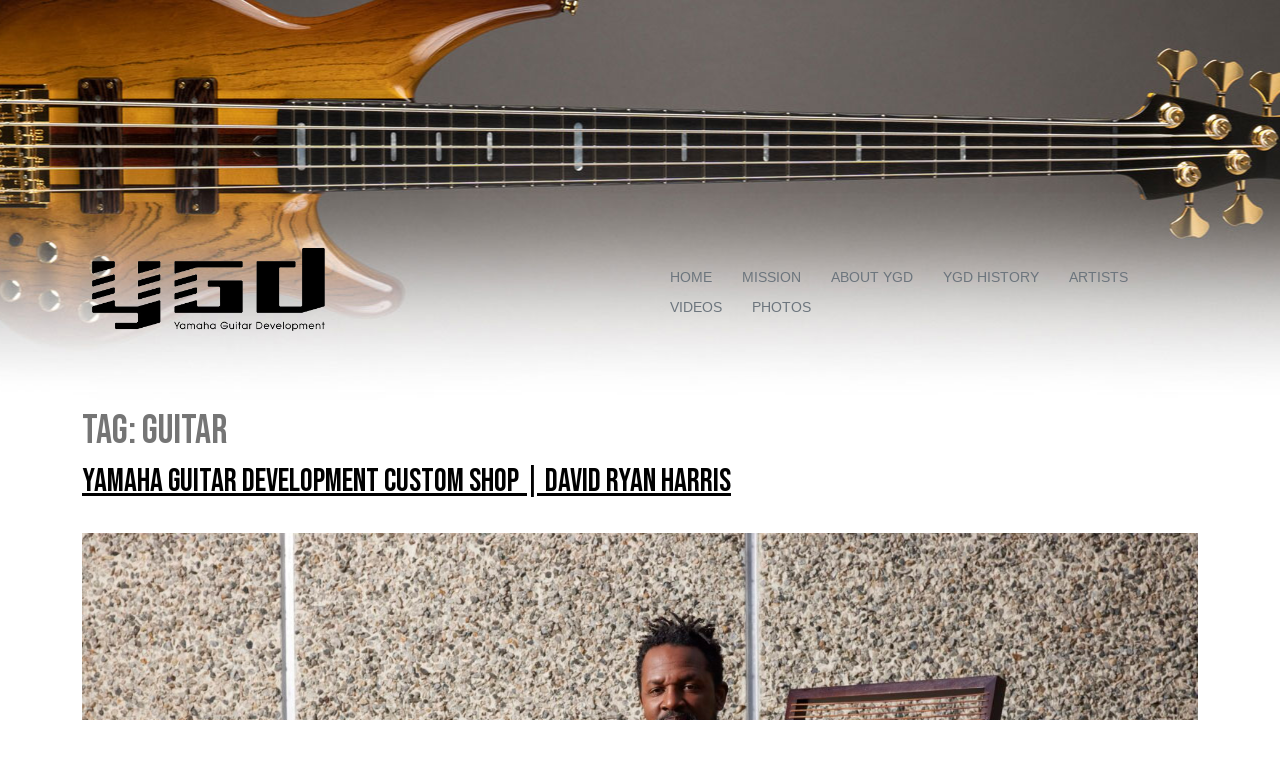

--- FILE ---
content_type: text/html; charset=UTF-8
request_url: https://yamahaguitardevelopment.com/tag/guitar/
body_size: 12542
content:
<!doctype html>
<html dir="ltr" lang="en-US" prefix="og: https://ogp.me/ns#" >
  <head>
    <meta charset="utf-8">
    <meta name="viewport" content="width=device-width, initial-scale=1">
    <meta name="description" content="">
    <title>Yamaha Guitar Development | Yamaha Guitar Development Custom Shop | David Ryan Harris</title>

    <title>guitar - Yamaha Guitar Development</title>

		<!-- All in One SEO 4.5.2.1 - aioseo.com -->
		<meta name="robots" content="max-image-preview:large" />
		<link rel="canonical" href="https://yamahaguitardevelopment.com/tag/guitar/" />
		<meta name="generator" content="All in One SEO (AIOSEO) 4.5.2.1" />
		<script type="application/ld+json" class="aioseo-schema">
			{"@context":"https:\/\/schema.org","@graph":[{"@type":"BreadcrumbList","@id":"https:\/\/yamahaguitardevelopment.com\/tag\/guitar\/#breadcrumblist","itemListElement":[{"@type":"ListItem","@id":"https:\/\/yamahaguitardevelopment.com\/#listItem","position":1,"name":"Home","item":"https:\/\/yamahaguitardevelopment.com\/","nextItem":"https:\/\/yamahaguitardevelopment.com\/tag\/guitar\/#listItem"},{"@type":"ListItem","@id":"https:\/\/yamahaguitardevelopment.com\/tag\/guitar\/#listItem","position":2,"name":"guitar","previousItem":"https:\/\/yamahaguitardevelopment.com\/#listItem"}]},{"@type":"CollectionPage","@id":"https:\/\/yamahaguitardevelopment.com\/tag\/guitar\/#collectionpage","url":"https:\/\/yamahaguitardevelopment.com\/tag\/guitar\/","name":"guitar - Yamaha Guitar Development","inLanguage":"en-US","isPartOf":{"@id":"https:\/\/yamahaguitardevelopment.com\/#website"},"breadcrumb":{"@id":"https:\/\/yamahaguitardevelopment.com\/tag\/guitar\/#breadcrumblist"}},{"@type":"Organization","@id":"https:\/\/yamahaguitardevelopment.com\/#organization","name":"Yamaha Guitar Development","url":"https:\/\/yamahaguitardevelopment.com\/","logo":{"@type":"ImageObject","url":"https:\/\/yamahaguitardevelopment.com\/wp-content\/uploads\/2022\/05\/cropped-YGD-logo480.png","@id":"https:\/\/yamahaguitardevelopment.com\/tag\/guitar\/#organizationLogo","width":468,"height":156},"image":{"@id":"https:\/\/yamahaguitardevelopment.com\/#organizationLogo"}},{"@type":"WebSite","@id":"https:\/\/yamahaguitardevelopment.com\/#website","url":"https:\/\/yamahaguitardevelopment.com\/","name":"Yamaha Guitar Development","inLanguage":"en-US","publisher":{"@id":"https:\/\/yamahaguitardevelopment.com\/#organization"}}]}
		</script>
		<!-- All in One SEO -->


<!-- Google Tag Manager for WordPress by gtm4wp.com -->
<script data-cfasync="false" data-pagespeed-no-defer>
	var gtm4wp_datalayer_name = "dataLayer";
	var dataLayer = dataLayer || [];
</script>
<!-- End Google Tag Manager for WordPress by gtm4wp.com --><link rel="alternate" type="application/rss+xml" title="Yamaha Guitar Development &raquo; Feed" href="https://yamahaguitardevelopment.com/feed/" />
<link rel="alternate" type="application/rss+xml" title="Yamaha Guitar Development &raquo; Comments Feed" href="https://yamahaguitardevelopment.com/comments/feed/" />
<link rel="alternate" type="application/rss+xml" title="Yamaha Guitar Development &raquo; guitar Tag Feed" href="https://yamahaguitardevelopment.com/tag/guitar/feed/" />
<script>
window._wpemojiSettings = {"baseUrl":"https:\/\/s.w.org\/images\/core\/emoji\/14.0.0\/72x72\/","ext":".png","svgUrl":"https:\/\/s.w.org\/images\/core\/emoji\/14.0.0\/svg\/","svgExt":".svg","source":{"concatemoji":"https:\/\/yamahaguitardevelopment.com\/wp-includes\/js\/wp-emoji-release.min.js?ver=6.4.7"}};
/*! This file is auto-generated */
!function(i,n){var o,s,e;function c(e){try{var t={supportTests:e,timestamp:(new Date).valueOf()};sessionStorage.setItem(o,JSON.stringify(t))}catch(e){}}function p(e,t,n){e.clearRect(0,0,e.canvas.width,e.canvas.height),e.fillText(t,0,0);var t=new Uint32Array(e.getImageData(0,0,e.canvas.width,e.canvas.height).data),r=(e.clearRect(0,0,e.canvas.width,e.canvas.height),e.fillText(n,0,0),new Uint32Array(e.getImageData(0,0,e.canvas.width,e.canvas.height).data));return t.every(function(e,t){return e===r[t]})}function u(e,t,n){switch(t){case"flag":return n(e,"\ud83c\udff3\ufe0f\u200d\u26a7\ufe0f","\ud83c\udff3\ufe0f\u200b\u26a7\ufe0f")?!1:!n(e,"\ud83c\uddfa\ud83c\uddf3","\ud83c\uddfa\u200b\ud83c\uddf3")&&!n(e,"\ud83c\udff4\udb40\udc67\udb40\udc62\udb40\udc65\udb40\udc6e\udb40\udc67\udb40\udc7f","\ud83c\udff4\u200b\udb40\udc67\u200b\udb40\udc62\u200b\udb40\udc65\u200b\udb40\udc6e\u200b\udb40\udc67\u200b\udb40\udc7f");case"emoji":return!n(e,"\ud83e\udef1\ud83c\udffb\u200d\ud83e\udef2\ud83c\udfff","\ud83e\udef1\ud83c\udffb\u200b\ud83e\udef2\ud83c\udfff")}return!1}function f(e,t,n){var r="undefined"!=typeof WorkerGlobalScope&&self instanceof WorkerGlobalScope?new OffscreenCanvas(300,150):i.createElement("canvas"),a=r.getContext("2d",{willReadFrequently:!0}),o=(a.textBaseline="top",a.font="600 32px Arial",{});return e.forEach(function(e){o[e]=t(a,e,n)}),o}function t(e){var t=i.createElement("script");t.src=e,t.defer=!0,i.head.appendChild(t)}"undefined"!=typeof Promise&&(o="wpEmojiSettingsSupports",s=["flag","emoji"],n.supports={everything:!0,everythingExceptFlag:!0},e=new Promise(function(e){i.addEventListener("DOMContentLoaded",e,{once:!0})}),new Promise(function(t){var n=function(){try{var e=JSON.parse(sessionStorage.getItem(o));if("object"==typeof e&&"number"==typeof e.timestamp&&(new Date).valueOf()<e.timestamp+604800&&"object"==typeof e.supportTests)return e.supportTests}catch(e){}return null}();if(!n){if("undefined"!=typeof Worker&&"undefined"!=typeof OffscreenCanvas&&"undefined"!=typeof URL&&URL.createObjectURL&&"undefined"!=typeof Blob)try{var e="postMessage("+f.toString()+"("+[JSON.stringify(s),u.toString(),p.toString()].join(",")+"));",r=new Blob([e],{type:"text/javascript"}),a=new Worker(URL.createObjectURL(r),{name:"wpTestEmojiSupports"});return void(a.onmessage=function(e){c(n=e.data),a.terminate(),t(n)})}catch(e){}c(n=f(s,u,p))}t(n)}).then(function(e){for(var t in e)n.supports[t]=e[t],n.supports.everything=n.supports.everything&&n.supports[t],"flag"!==t&&(n.supports.everythingExceptFlag=n.supports.everythingExceptFlag&&n.supports[t]);n.supports.everythingExceptFlag=n.supports.everythingExceptFlag&&!n.supports.flag,n.DOMReady=!1,n.readyCallback=function(){n.DOMReady=!0}}).then(function(){return e}).then(function(){var e;n.supports.everything||(n.readyCallback(),(e=n.source||{}).concatemoji?t(e.concatemoji):e.wpemoji&&e.twemoji&&(t(e.twemoji),t(e.wpemoji)))}))}((window,document),window._wpemojiSettings);
</script>
<style id='wp-emoji-styles-inline-css'>

	img.wp-smiley, img.emoji {
		display: inline !important;
		border: none !important;
		box-shadow: none !important;
		height: 1em !important;
		width: 1em !important;
		margin: 0 0.07em !important;
		vertical-align: -0.1em !important;
		background: none !important;
		padding: 0 !important;
	}
</style>
<link rel='stylesheet' id='wp-block-library-css' href='https://yamahaguitardevelopment.com/wp-includes/css/dist/block-library/style.min.css?ver=6.4.7' media='all' />
<style id='wp-block-library-theme-inline-css'>
.wp-block-audio figcaption{color:#555;font-size:13px;text-align:center}.is-dark-theme .wp-block-audio figcaption{color:hsla(0,0%,100%,.65)}.wp-block-audio{margin:0 0 1em}.wp-block-code{border:1px solid #ccc;border-radius:4px;font-family:Menlo,Consolas,monaco,monospace;padding:.8em 1em}.wp-block-embed figcaption{color:#555;font-size:13px;text-align:center}.is-dark-theme .wp-block-embed figcaption{color:hsla(0,0%,100%,.65)}.wp-block-embed{margin:0 0 1em}.blocks-gallery-caption{color:#555;font-size:13px;text-align:center}.is-dark-theme .blocks-gallery-caption{color:hsla(0,0%,100%,.65)}.wp-block-image figcaption{color:#555;font-size:13px;text-align:center}.is-dark-theme .wp-block-image figcaption{color:hsla(0,0%,100%,.65)}.wp-block-image{margin:0 0 1em}.wp-block-pullquote{border-bottom:4px solid;border-top:4px solid;color:currentColor;margin-bottom:1.75em}.wp-block-pullquote cite,.wp-block-pullquote footer,.wp-block-pullquote__citation{color:currentColor;font-size:.8125em;font-style:normal;text-transform:uppercase}.wp-block-quote{border-left:.25em solid;margin:0 0 1.75em;padding-left:1em}.wp-block-quote cite,.wp-block-quote footer{color:currentColor;font-size:.8125em;font-style:normal;position:relative}.wp-block-quote.has-text-align-right{border-left:none;border-right:.25em solid;padding-left:0;padding-right:1em}.wp-block-quote.has-text-align-center{border:none;padding-left:0}.wp-block-quote.is-large,.wp-block-quote.is-style-large,.wp-block-quote.is-style-plain{border:none}.wp-block-search .wp-block-search__label{font-weight:700}.wp-block-search__button{border:1px solid #ccc;padding:.375em .625em}:where(.wp-block-group.has-background){padding:1.25em 2.375em}.wp-block-separator.has-css-opacity{opacity:.4}.wp-block-separator{border:none;border-bottom:2px solid;margin-left:auto;margin-right:auto}.wp-block-separator.has-alpha-channel-opacity{opacity:1}.wp-block-separator:not(.is-style-wide):not(.is-style-dots){width:100px}.wp-block-separator.has-background:not(.is-style-dots){border-bottom:none;height:1px}.wp-block-separator.has-background:not(.is-style-wide):not(.is-style-dots){height:2px}.wp-block-table{margin:0 0 1em}.wp-block-table td,.wp-block-table th{word-break:normal}.wp-block-table figcaption{color:#555;font-size:13px;text-align:center}.is-dark-theme .wp-block-table figcaption{color:hsla(0,0%,100%,.65)}.wp-block-video figcaption{color:#555;font-size:13px;text-align:center}.is-dark-theme .wp-block-video figcaption{color:hsla(0,0%,100%,.65)}.wp-block-video{margin:0 0 1em}.wp-block-template-part.has-background{margin-bottom:0;margin-top:0;padding:1.25em 2.375em}
</style>
<style id='classic-theme-styles-inline-css'>
/*! This file is auto-generated */
.wp-block-button__link{color:#fff;background-color:#32373c;border-radius:9999px;box-shadow:none;text-decoration:none;padding:calc(.667em + 2px) calc(1.333em + 2px);font-size:1.125em}.wp-block-file__button{background:#32373c;color:#fff;text-decoration:none}
</style>
<style id='global-styles-inline-css'>
body{--wp--preset--color--black: #000000;--wp--preset--color--cyan-bluish-gray: #abb8c3;--wp--preset--color--white: #FFFFFF;--wp--preset--color--pale-pink: #f78da7;--wp--preset--color--vivid-red: #cf2e2e;--wp--preset--color--luminous-vivid-orange: #ff6900;--wp--preset--color--luminous-vivid-amber: #fcb900;--wp--preset--color--light-green-cyan: #7bdcb5;--wp--preset--color--vivid-green-cyan: #00d084;--wp--preset--color--pale-cyan-blue: #8ed1fc;--wp--preset--color--vivid-cyan-blue: #0693e3;--wp--preset--color--vivid-purple: #9b51e0;--wp--preset--color--dark-gray: #28303D;--wp--preset--color--gray: #39414D;--wp--preset--color--green: #D1E4DD;--wp--preset--color--blue: #D1DFE4;--wp--preset--color--purple: #D1D1E4;--wp--preset--color--red: #E4D1D1;--wp--preset--color--orange: #E4DAD1;--wp--preset--color--yellow: #EEEADD;--wp--preset--gradient--vivid-cyan-blue-to-vivid-purple: linear-gradient(135deg,rgba(6,147,227,1) 0%,rgb(155,81,224) 100%);--wp--preset--gradient--light-green-cyan-to-vivid-green-cyan: linear-gradient(135deg,rgb(122,220,180) 0%,rgb(0,208,130) 100%);--wp--preset--gradient--luminous-vivid-amber-to-luminous-vivid-orange: linear-gradient(135deg,rgba(252,185,0,1) 0%,rgba(255,105,0,1) 100%);--wp--preset--gradient--luminous-vivid-orange-to-vivid-red: linear-gradient(135deg,rgba(255,105,0,1) 0%,rgb(207,46,46) 100%);--wp--preset--gradient--very-light-gray-to-cyan-bluish-gray: linear-gradient(135deg,rgb(238,238,238) 0%,rgb(169,184,195) 100%);--wp--preset--gradient--cool-to-warm-spectrum: linear-gradient(135deg,rgb(74,234,220) 0%,rgb(151,120,209) 20%,rgb(207,42,186) 40%,rgb(238,44,130) 60%,rgb(251,105,98) 80%,rgb(254,248,76) 100%);--wp--preset--gradient--blush-light-purple: linear-gradient(135deg,rgb(255,206,236) 0%,rgb(152,150,240) 100%);--wp--preset--gradient--blush-bordeaux: linear-gradient(135deg,rgb(254,205,165) 0%,rgb(254,45,45) 50%,rgb(107,0,62) 100%);--wp--preset--gradient--luminous-dusk: linear-gradient(135deg,rgb(255,203,112) 0%,rgb(199,81,192) 50%,rgb(65,88,208) 100%);--wp--preset--gradient--pale-ocean: linear-gradient(135deg,rgb(255,245,203) 0%,rgb(182,227,212) 50%,rgb(51,167,181) 100%);--wp--preset--gradient--electric-grass: linear-gradient(135deg,rgb(202,248,128) 0%,rgb(113,206,126) 100%);--wp--preset--gradient--midnight: linear-gradient(135deg,rgb(2,3,129) 0%,rgb(40,116,252) 100%);--wp--preset--gradient--purple-to-yellow: linear-gradient(160deg, #D1D1E4 0%, #EEEADD 100%);--wp--preset--gradient--yellow-to-purple: linear-gradient(160deg, #EEEADD 0%, #D1D1E4 100%);--wp--preset--gradient--green-to-yellow: linear-gradient(160deg, #D1E4DD 0%, #EEEADD 100%);--wp--preset--gradient--yellow-to-green: linear-gradient(160deg, #EEEADD 0%, #D1E4DD 100%);--wp--preset--gradient--red-to-yellow: linear-gradient(160deg, #E4D1D1 0%, #EEEADD 100%);--wp--preset--gradient--yellow-to-red: linear-gradient(160deg, #EEEADD 0%, #E4D1D1 100%);--wp--preset--gradient--purple-to-red: linear-gradient(160deg, #D1D1E4 0%, #E4D1D1 100%);--wp--preset--gradient--red-to-purple: linear-gradient(160deg, #E4D1D1 0%, #D1D1E4 100%);--wp--preset--font-size--small: 18px;--wp--preset--font-size--medium: 20px;--wp--preset--font-size--large: 24px;--wp--preset--font-size--x-large: 42px;--wp--preset--font-size--extra-small: 16px;--wp--preset--font-size--normal: 20px;--wp--preset--font-size--extra-large: 40px;--wp--preset--font-size--huge: 96px;--wp--preset--font-size--gigantic: 144px;--wp--preset--spacing--20: 0.44rem;--wp--preset--spacing--30: 0.67rem;--wp--preset--spacing--40: 1rem;--wp--preset--spacing--50: 1.5rem;--wp--preset--spacing--60: 2.25rem;--wp--preset--spacing--70: 3.38rem;--wp--preset--spacing--80: 5.06rem;--wp--preset--shadow--natural: 6px 6px 9px rgba(0, 0, 0, 0.2);--wp--preset--shadow--deep: 12px 12px 50px rgba(0, 0, 0, 0.4);--wp--preset--shadow--sharp: 6px 6px 0px rgba(0, 0, 0, 0.2);--wp--preset--shadow--outlined: 6px 6px 0px -3px rgba(255, 255, 255, 1), 6px 6px rgba(0, 0, 0, 1);--wp--preset--shadow--crisp: 6px 6px 0px rgba(0, 0, 0, 1);}:where(.is-layout-flex){gap: 0.5em;}:where(.is-layout-grid){gap: 0.5em;}body .is-layout-flow > .alignleft{float: left;margin-inline-start: 0;margin-inline-end: 2em;}body .is-layout-flow > .alignright{float: right;margin-inline-start: 2em;margin-inline-end: 0;}body .is-layout-flow > .aligncenter{margin-left: auto !important;margin-right: auto !important;}body .is-layout-constrained > .alignleft{float: left;margin-inline-start: 0;margin-inline-end: 2em;}body .is-layout-constrained > .alignright{float: right;margin-inline-start: 2em;margin-inline-end: 0;}body .is-layout-constrained > .aligncenter{margin-left: auto !important;margin-right: auto !important;}body .is-layout-constrained > :where(:not(.alignleft):not(.alignright):not(.alignfull)){max-width: var(--wp--style--global--content-size);margin-left: auto !important;margin-right: auto !important;}body .is-layout-constrained > .alignwide{max-width: var(--wp--style--global--wide-size);}body .is-layout-flex{display: flex;}body .is-layout-flex{flex-wrap: wrap;align-items: center;}body .is-layout-flex > *{margin: 0;}body .is-layout-grid{display: grid;}body .is-layout-grid > *{margin: 0;}:where(.wp-block-columns.is-layout-flex){gap: 2em;}:where(.wp-block-columns.is-layout-grid){gap: 2em;}:where(.wp-block-post-template.is-layout-flex){gap: 1.25em;}:where(.wp-block-post-template.is-layout-grid){gap: 1.25em;}.has-black-color{color: var(--wp--preset--color--black) !important;}.has-cyan-bluish-gray-color{color: var(--wp--preset--color--cyan-bluish-gray) !important;}.has-white-color{color: var(--wp--preset--color--white) !important;}.has-pale-pink-color{color: var(--wp--preset--color--pale-pink) !important;}.has-vivid-red-color{color: var(--wp--preset--color--vivid-red) !important;}.has-luminous-vivid-orange-color{color: var(--wp--preset--color--luminous-vivid-orange) !important;}.has-luminous-vivid-amber-color{color: var(--wp--preset--color--luminous-vivid-amber) !important;}.has-light-green-cyan-color{color: var(--wp--preset--color--light-green-cyan) !important;}.has-vivid-green-cyan-color{color: var(--wp--preset--color--vivid-green-cyan) !important;}.has-pale-cyan-blue-color{color: var(--wp--preset--color--pale-cyan-blue) !important;}.has-vivid-cyan-blue-color{color: var(--wp--preset--color--vivid-cyan-blue) !important;}.has-vivid-purple-color{color: var(--wp--preset--color--vivid-purple) !important;}.has-black-background-color{background-color: var(--wp--preset--color--black) !important;}.has-cyan-bluish-gray-background-color{background-color: var(--wp--preset--color--cyan-bluish-gray) !important;}.has-white-background-color{background-color: var(--wp--preset--color--white) !important;}.has-pale-pink-background-color{background-color: var(--wp--preset--color--pale-pink) !important;}.has-vivid-red-background-color{background-color: var(--wp--preset--color--vivid-red) !important;}.has-luminous-vivid-orange-background-color{background-color: var(--wp--preset--color--luminous-vivid-orange) !important;}.has-luminous-vivid-amber-background-color{background-color: var(--wp--preset--color--luminous-vivid-amber) !important;}.has-light-green-cyan-background-color{background-color: var(--wp--preset--color--light-green-cyan) !important;}.has-vivid-green-cyan-background-color{background-color: var(--wp--preset--color--vivid-green-cyan) !important;}.has-pale-cyan-blue-background-color{background-color: var(--wp--preset--color--pale-cyan-blue) !important;}.has-vivid-cyan-blue-background-color{background-color: var(--wp--preset--color--vivid-cyan-blue) !important;}.has-vivid-purple-background-color{background-color: var(--wp--preset--color--vivid-purple) !important;}.has-black-border-color{border-color: var(--wp--preset--color--black) !important;}.has-cyan-bluish-gray-border-color{border-color: var(--wp--preset--color--cyan-bluish-gray) !important;}.has-white-border-color{border-color: var(--wp--preset--color--white) !important;}.has-pale-pink-border-color{border-color: var(--wp--preset--color--pale-pink) !important;}.has-vivid-red-border-color{border-color: var(--wp--preset--color--vivid-red) !important;}.has-luminous-vivid-orange-border-color{border-color: var(--wp--preset--color--luminous-vivid-orange) !important;}.has-luminous-vivid-amber-border-color{border-color: var(--wp--preset--color--luminous-vivid-amber) !important;}.has-light-green-cyan-border-color{border-color: var(--wp--preset--color--light-green-cyan) !important;}.has-vivid-green-cyan-border-color{border-color: var(--wp--preset--color--vivid-green-cyan) !important;}.has-pale-cyan-blue-border-color{border-color: var(--wp--preset--color--pale-cyan-blue) !important;}.has-vivid-cyan-blue-border-color{border-color: var(--wp--preset--color--vivid-cyan-blue) !important;}.has-vivid-purple-border-color{border-color: var(--wp--preset--color--vivid-purple) !important;}.has-vivid-cyan-blue-to-vivid-purple-gradient-background{background: var(--wp--preset--gradient--vivid-cyan-blue-to-vivid-purple) !important;}.has-light-green-cyan-to-vivid-green-cyan-gradient-background{background: var(--wp--preset--gradient--light-green-cyan-to-vivid-green-cyan) !important;}.has-luminous-vivid-amber-to-luminous-vivid-orange-gradient-background{background: var(--wp--preset--gradient--luminous-vivid-amber-to-luminous-vivid-orange) !important;}.has-luminous-vivid-orange-to-vivid-red-gradient-background{background: var(--wp--preset--gradient--luminous-vivid-orange-to-vivid-red) !important;}.has-very-light-gray-to-cyan-bluish-gray-gradient-background{background: var(--wp--preset--gradient--very-light-gray-to-cyan-bluish-gray) !important;}.has-cool-to-warm-spectrum-gradient-background{background: var(--wp--preset--gradient--cool-to-warm-spectrum) !important;}.has-blush-light-purple-gradient-background{background: var(--wp--preset--gradient--blush-light-purple) !important;}.has-blush-bordeaux-gradient-background{background: var(--wp--preset--gradient--blush-bordeaux) !important;}.has-luminous-dusk-gradient-background{background: var(--wp--preset--gradient--luminous-dusk) !important;}.has-pale-ocean-gradient-background{background: var(--wp--preset--gradient--pale-ocean) !important;}.has-electric-grass-gradient-background{background: var(--wp--preset--gradient--electric-grass) !important;}.has-midnight-gradient-background{background: var(--wp--preset--gradient--midnight) !important;}.has-small-font-size{font-size: var(--wp--preset--font-size--small) !important;}.has-medium-font-size{font-size: var(--wp--preset--font-size--medium) !important;}.has-large-font-size{font-size: var(--wp--preset--font-size--large) !important;}.has-x-large-font-size{font-size: var(--wp--preset--font-size--x-large) !important;}
.wp-block-navigation a:where(:not(.wp-element-button)){color: inherit;}
:where(.wp-block-post-template.is-layout-flex){gap: 1.25em;}:where(.wp-block-post-template.is-layout-grid){gap: 1.25em;}
:where(.wp-block-columns.is-layout-flex){gap: 2em;}:where(.wp-block-columns.is-layout-grid){gap: 2em;}
.wp-block-pullquote{font-size: 1.5em;line-height: 1.6;}
</style>
<link rel='stylesheet' id='url-shortify-css' href='https://yamahaguitardevelopment.com/wp-content/plugins/url-shortify/lite/dist/styles/url-shortify.css?ver=1.8.2' media='all' />
<link rel='stylesheet' id='twenty-twenty-one-style-css' href='https://yamahaguitardevelopment.com/wp-content/themes/ygd2021/style.css?ver=6.4.7' media='all' />
<link rel='stylesheet' id='twenty-twenty-one-print-style-css' href='https://yamahaguitardevelopment.com/wp-content/themes/ygd2021/assets/css/print.css?ver=6.4.7' media='print' />
<script src="https://yamahaguitardevelopment.com/wp-includes/js/jquery/jquery.min.js?ver=3.7.1" id="jquery-core-js"></script>
<script src="https://yamahaguitardevelopment.com/wp-includes/js/jquery/jquery-migrate.min.js?ver=3.4.1" id="jquery-migrate-js"></script>
<script id="url-shortify-js-extra">
var usParams = {"ajaxurl":"https:\/\/yamahaguitardevelopment.com\/wp-admin\/admin-ajax.php"};
</script>
<script src="https://yamahaguitardevelopment.com/wp-content/plugins/url-shortify/lite/dist/scripts/url-shortify.js?ver=1.8.2" id="url-shortify-js"></script>
<link rel="https://api.w.org/" href="https://yamahaguitardevelopment.com/wp-json/" /><link rel="alternate" type="application/json" href="https://yamahaguitardevelopment.com/wp-json/wp/v2/tags/71" /><link rel="EditURI" type="application/rsd+xml" title="RSD" href="https://yamahaguitardevelopment.com/xmlrpc.php?rsd" />
<meta name="generator" content="WordPress 6.4.7" />
<link rel='shortlink' href='https://yamahaguitardevelopment.com/dp6z' />

<!-- Google Tag Manager for WordPress by gtm4wp.com -->
<!-- GTM Container placement set to manual -->
<script data-cfasync="false" data-pagespeed-no-defer type="text/javascript">
	var dataLayer_content = {"pagePostType":"post","pagePostType2":"tag-post"};
	dataLayer.push( dataLayer_content );
</script>
<script data-cfasync="false">
(function(w,d,s,l,i){w[l]=w[l]||[];w[l].push({'gtm.start':
new Date().getTime(),event:'gtm.js'});var f=d.getElementsByTagName(s)[0],
j=d.createElement(s),dl=l!='dataLayer'?'&l='+l:'';j.async=true;j.src=
'//www.googletagmanager.com/gtm.js?id='+i+dl;f.parentNode.insertBefore(j,f);
})(window,document,'script','dataLayer','GTM-5CCBV79');
</script>
<!-- End Google Tag Manager -->
<!-- End Google Tag Manager for WordPress by gtm4wp.com --><style>.recentcomments a{display:inline !important;padding:0 !important;margin:0 !important;}</style><link rel="icon" href="https://yamahaguitardevelopment.com/wp-content/uploads/2022/07/cropped-cropped-YGD-logo480-32x32.png" sizes="32x32" />
<link rel="icon" href="https://yamahaguitardevelopment.com/wp-content/uploads/2022/07/cropped-cropped-YGD-logo480-192x192.png" sizes="192x192" />
<link rel="apple-touch-icon" href="https://yamahaguitardevelopment.com/wp-content/uploads/2022/07/cropped-cropped-YGD-logo480-180x180.png" />
<meta name="msapplication-TileImage" content="https://yamahaguitardevelopment.com/wp-content/uploads/2022/07/cropped-cropped-YGD-logo480-270x270.png" />
<style>.shorten_url { 
	   padding: 10px 10px 10px 10px ; 
	   border: 1px solid #AAAAAA ; 
	   background-color: #EEEEEE ;
}</style>		<style id="wp-custom-css">
			.page-id-2155 main {
	max-width: 1420px;
	padding:0;
}
.page-id-2155 main header {
	display:none;
}
.page-id-2155 main .entry-content {
	margin-top:40px!important;
}
.page-id-2155 main * {
	padding:0!important;
	margin:0!important;
}
.page-id-2155 main img {
	padding:0!important;
	margin:0!important;
	height:auto!important;
}
.page-id-2155 main .inner-cont {
	max-width:1200px!important;
	margin:7rem auto 7rem auto!important;
}
.two-pics-container {
	display:flex;
	flex-direction:row;
	justify-content:space-around;
}
.inner-cont {
	align-items:flex-end;
	justify-content:space-between;
}

#artist-live-streams {
padding:2rem!important;
}
#artist-live-streams h3 {
color: #d6a4eb;
text-shadow:
2px 2px 0 #ffffff,
-2px 2px 0 #ffffff,
-2px -2px 0 #ffffff,
2px -2px 0 #ffffff;
text-align:center;
font-size:9rem;
letter-spacing: 3px;
}
#artist-live-streams p {
color: #491c74;
text-align:center;
font-size:2.5rem;
letter-spacing: 0.6px;
	margin-top:-0.5rem!important;
}
#social-sharing p {
color: #ffffff;
text-align:center;
font-size:2.5rem;
letter-spacing: 0.6px;
	margin-top:-0.5rem!important;
}
#artist-posts {
	flex-wrap:wrap;
	justify-content: center!important;
	padding-bottom:6rem!important;
	padding-top:2rem!important;
	margin-top:0!important;
}
#artist-posts a, #artist-posts .wp-block-embed__wrapper {
	width:calc(50% - 24px);
	margin:12px!important;
}
#breakthrough-driver-videos, #social-sharing {
padding:4rem 2rem 0rem 2rem!important;
}
#breakthrough-driver-videos h3, #social-sharing h3 {
color: #27193a;
text-shadow:
2px 2px 0 #ffffff,
-2px 2px 0 #ffffff,
-2px -2px 0 #ffffff,
2px -2px 0 #ffffff;
text-align:center;
font-size:9rem;
letter-spacing: 3px;
}
#driving-posts {
	flex-wrap:wrap;
	justify-content: center!important;
	padding-bottom:6rem!important;
	padding-top:2rem!important;
	margin-top:0!important;
}
#driving-posts a {
	width:calc(100% - 24px);
	margin:12px!important;
}
#driving-posts a img {
	width:100%;
}
#first-text-block {
	position:relative;
	display:flex;
}
#first-text-block .deco {
	width: 70%;
    height: calc(100% - 70px);
    top: 0;
    left: 0;
    position: absolute;
	background-image: url("https://yamahaguitardevelopment.com/wp-content/uploads/2023/09/bg-last.jpg");
	background-size:cover;
}
#first-text-block .first-p {
	background-color:#7b47d2;
	padding: 5rem!important;
	z-index:100;
	width: 92%;
    float: right;
    position: relative;
    margin-top: 80px!important;
    margin-left: 8%!important;
}
#first-text-block .first-p p {
	background-color:#7b46d2;
	color:#ffffff;
	font-size:2rem;
	line-height:1.2;
	margin-top:2rem!important;
}
#first-text-block .first-p p:first-child {
	margin-top:0!important;
}
#jump-to-title {
margin-bottom:0!important;
}
#jump-to-title h3, #jump-to-title2 h3 {
font-size:8rem;
font-weight:700;
color:#ffffff;
letter-spacing: 3px;
	padding:0 24px!important;
}
#jump-to-title h3 {
text-shadow:
3px 3px 0 #4a1e73,
-3px 3px 0 #4a1e73,
-3px -3px 0 #4a1e73,
3px -3px 0 #4a1e73;
}
#jump-to-title2 h3 {
color: #4a1e73;
-webkit-text-fill-color: white; 
-webkit-text-stroke: 0.5px #4a1e73;	
}
#jump-to, #jump-to-mobile, #discover {
	display:flex;
	flex-wrap:wrap;
	margin-top:2rem!important;
	justify-content:center;
}
#jump-to a, #jump-to-mobile a, #discover a {
	width:35%;
	background-color:#7b46d2;
	padding:40px 0!important;
	color:#ffffff;
	text-decoration:none;
	text-align:center;
	border-radius:30px;
	font-family: "Bebas Neue", Arial, sans-serif;
	font-weight:700;
	font-size: 3.6rem;
    line-height: 1.2;
    margin: 3% 6%!important;
	letter-spacing: 2px;
}
#jump-to a:hover, #jump-to-mobile a:hover, #discover a:hover {
	background-color:#27193a;
}
#interviews a {
	color:#ffffff;
	text-decoration:none;
	display:block;
	margin-bottom:5rem!important;
}
#interviews p {
	color:#ffffff;
}
#interviews a.interview-title {
	text-align:center;
	text-transform:uppercase;
	font-weight:600;
	font-size: 1.8rem;
	margin-bottom: 1rem!important;
}
#interviews a.interview-title:hover {
	color:#27193a;
}
#interviews a.interview-readmore {
	text-align:center;
	text-transform:uppercase;
	font-weight:600;
	font-size: 1.2rem;
	margin-bottom: 1rem!important;
	margin-top: 12px!important;
	color:#7b46d2;
	background-color:#ffffff;
	padding:12px!important;
}
#interviews a.interview-readmore:hover {
	background-color:#27193a;
}
#interviews img {
	max-width:100%;
}
#interviews article {
	margin-bottom:7rem!important;
}
#interviews {
	flex-wrap:wrap;
	justify-content: space-between!important;
	padding-bottom:2rem!important;
	padding-top:2rem!important;
	align-items:flex-start;
	margin-top:0!important;
}
#stories {
	flex-wrap:wrap;
	justify-content: space-between!important;
	padding-bottom:6rem!important;
	padding-top:2rem!important;
	align-items:flex-start;
	margin-top:0!important;
}
#interviews > div, #stories > div {
	width:calc(50% - 50px);
	margin:12px!important;
}
.page-id-2155 main #stories .instapost {
	margin-top:15px!important;
}
#interviews p {
	font-size:1.5rem;
}
#interviews img {
	margin-top:2rem!important;
}
#ygd-blog-articles {
padding:2rem!important;
}
#ygd-blog-articles h3 {
color: #7b46d2;
text-shadow:
2px 2px 0 #ffffff,
-2px 2px 0 #ffffff,
-2px -2px 0 #ffffff,
2px -2px 0 #ffffff;
text-align:center;
font-size:9rem;
letter-spacing: 3px;
}

#driving-posts .wp-block-embed__wrapper {
	width:100%;
	height:auto;
	margin-top:12px!important;
	margin-bottom:100px!important;
}
#driving-posts .wp-block-embed__wrapper:last-child {
	margin-bottom:0px!important;
}
#driving-posts iframe {
	width:100%!important;
	height: calc(30vw * 1.72);
}
	.eureka-posts img {
		width:43%!important;
	}
/*@media (max-width: 768px) {*/
@media (max-width: 940px) {
	.mobile-hidden {
	display:none;	
	}
	.inner-cont {
	flex-direction:column;
	justify-content:center;
	align-items: center;
}
	#artist-posts a, #driving-posts a, #driving-posts figure {
	width:calc(100% - 24px);
	margin:6px 12px!important;
		flex-direction:column;
}
	.eureka-posts figure {
		margin:6px 12px!important;
	}
	
#first-text-block .first-p {
	padding: 2rem!important;
}
#first-text-block .first-p p {
	font-size:18px!important;
}
#breakthrough-driver-videos, #social-sharing {
	padding:2.5rem 12px 0.8rem 12px!important;
}
	#breakthrough-driver-videos h3, #social-sharing h3 {
	font-size:55px;
		text-shadow: 1.5px 1.5px 0 #ffffff, -1.5px 1.5px 0 #ffffff, -1.5px -1.5px 0 #ffffff, 1.5px -1.5px 0 #ffffff;
		line-height:1.2;
}
#driving-posts {
    padding-bottom: 12px!important;
    padding-top: 0.5rem!important;
}
	#jump-to-title h3, #jump-to-title2 h3 {
		font-size:55px;
		text-align:center;
		text-shadow: 1.5px 1.5px 0 #4a1e73, -1.5px 1.5px 0 #4a1e73, -1.5px -1.5px 0 #4a1e73, 1.5px -1.5px 0 #4a1e73;
		line-height:1.2;
	}
	#jump-to a, #jump-to-mobile a, #discover a {
		font-size:40px;
		width:90%;
		margin: 3% 5%!important;
	}
.page-id-2155 main .eureka-posts img {
    width: calc(100% - 20px)!important;
		margin-top:12px!important;
}
	#driving-posts > div {
		text-align:center;
	}
	#driving-posts iframe {
	width:calc(100% - 24px)!important;
}
	#driving-posts .wp-block-embed__wrapper {
    margin-top: 6px!important;
		 margin-bottom: 30px!important;
}
	
.page-id-2155 main .inner-cont {
    margin: 3rem auto 3rem auto!important;
}
#artist-live-streams {
    padding: 3rem 12px 0rem 12px!important;
}
	#artist-live-streams h3 {
    font-size:55px;
		text-shadow: 1.5px 1.5px 0 #ffffff, -1.5px 1.5px 0 #ffffff, -1.5px -1.5px 0 #ffffff, 1.5px -1.5px 0 #ffffff;
		line-height:1.2;
}
	#artist-live-streams p {
    font-size: 30px;
    margin-top: 0px!important;
}
	#artist-posts a, #artist-posts .wp-block-embed__wrapper {
    width: calc(100% - 24px);
		margin: 3px 12px!important;
}
#artist-posts {
  padding-bottom: 6px!important;
}
	#social-sharing p {
    font-size: 30px;
    margin-top: 0!important;
}
#interviews > div, #stories > div {
    width: calc(100% - 24px);
    margin: 0 12px!important;
}
#ygd-blog-articles {
	padding:2.5rem 12px 0.8rem 12px!important;
}
	#ygd-blog-articles h3 {
    color: #7b46d2;
    text-shadow: 1.5px 1.5px 0 #ffffff, -1.5px 1.5px 0 #ffffff, -1.5px -2px 0 #ffffff, 1.5px -1.5px 0 #ffffff;
    font-size: 55px;
    letter-spacing: 3px;
		line-height:1.2;
}
	#stories {
    flex-wrap: wrap;
    justify-content: space-between!important;
    padding-bottom: 14px!important;
}
	
element.style {
}
#interviews a p.interview-title {
    font-size: 22px;
}
#interviews p {
    font-size: 18px;
}
#interviews a {
    margin-bottom: 4rem!important;
}
#interviews {
    padding-bottom: 0rem!important;
}
#interviews a:last-child {
    margin-bottom: 1.2rem!important;
}
#first-text-block .deco {
    width: 83%;
}
	#jump-to-title {
		text-align:center;
	}
	#jump-to-title img {
		margin:auto!important;
	}
}



/*show hide styles*/
@media (min-width: 940px) {
.mobile-show {
	display:none!important;
}
}
@media (max-width: 940px) {
.desktop-show {
	display:none!important;
}
}		</style>
		
    <!-- Bootstrap core CSS -->
		<link href="/wp-content/themes/ygd2021/assets/css/bootstrap.min.css" rel="stylesheet" />

    <!-- Fonts -->
    <link rel="preconnect" href="https://fonts.googleapis.com" />
    <link rel="preconnect" href="https://fonts.gstatic.com" crossorigin />
    <link href="https://fonts.googleapis.com/css2?family=Bebas+Neue&family=Questrial&display=swap" rel="stylesheet" />

    <!-- CSS -->
    <link href="/wp-content/themes/ygd2021/assets/css/ygd.css" rel="stylesheet" />
    <link rel="stylesheet" href="https://use.fontawesome.com/releases/v5.15.4/css/all.css" integrity="sha384-DyZ88mC6Up2uqS4h/KRgHuoeGwBcD4Ng9SiP4dIRy0EXTlnuz47vAwmeGwVChigm" crossorigin="anonymous" />
    <link rel="stylesheet" href="https://cdnjs.cloudflare.com/ajax/libs/font-awesome/5.12.1/css/all.min.css" />

    <!-- JS -->
    <script src="/wp-content/themes/ygd2021/assets/js/jquery-3.6.0.min.js"></script>
    <script src="/wp-content/themes/ygd2021/assets/js/masonry.pkgd.min.js"></script>
    <script src="/wp-content/themes/ygd2021/assets/js/imagesloaded.pkgd.min.js"></script>

  </head>
    <body class="archive tag tag-guitar tag-71 wp-custom-logo wp-embed-responsive is-light-theme no-js hfeed"  style="background-image: url(/wp-content/themes/ygd2021/assets/images/header-formatted02.jpg);">

<!-- GTM Container placement set to manual -->
<!-- Google Tag Manager (noscript) -->
				<noscript><iframe src="https://www.googletagmanager.com/ns.html?id=GTM-5CCBV79" height="0" width="0" style="display:none;visibility:hidden" aria-hidden="true"></iframe></noscript>
<!-- End Google Tag Manager (noscript) -->    <div id="modalWindow">
      <div id="modalWrapper">
        <div id="imgContainer"><img src="" id="imgLoad" /><div id="photoTitle"></div></div>
        <div id="loadingImg"><img src="/wp-content/themes/ygd2021/assets/images/loading.gif" /></div>
        <div id="modalClose">x Close</div>
      </div>
    </div>

		<div class="container">
		  <header class="ygd-header py-4">
		    <div class="row flex-nowrap justify-content-between align-items-center navigation-wrapper">
		      <div class="col-6 col-sm-3">
		        <a href="https://yamahaguitardevelopment.com/" class="custom-logo-link" rel="home"><img width="468" height="156" src="https://yamahaguitardevelopment.com/wp-content/uploads/2022/05/cropped-YGD-logo480.png" class="custom-logo" alt="Yamaha Guitar Development" decoding="async" fetchpriority="high" srcset="https://yamahaguitardevelopment.com/wp-content/uploads/2022/05/cropped-YGD-logo480.png 468w, https://yamahaguitardevelopment.com/wp-content/uploads/2022/05/cropped-YGD-logo480-300x100.png 300w" sizes="(max-width: 468px) 100vw, 468px" /></a>		      </div>
		      <div class="col-6 d-flex justify-content-end align-items-center">
            <i class="menu-toggle-btn fas fa-bars"></i>
            <nav class="nav d-flex justify-content-between">
              <div class="navigation-menu">
                <a class="p-2 link-secondary" href="/">Home</a>
  				<a class="p-2 link-secondary" href="/yamaha-guitar-breakthroughs">Mission</a>
                <a class="p-2 link-secondary" href="/about-ygd">About YGD</a>
                <a class="p-2 link-secondary" href="/ygd-history">YGD History</a>
                <a class="p-2 link-secondary" href="/artists">Artists</a>
                <a class="p-2 link-secondary" href="/videos">Videos</a>
                <a class="p-2 link-secondary" href="/photos">Photos</a>

                 <!--<a class="p-2 link-secondary" href="#">
                	<svg xmlns="http://www.w3.org/2000/svg" width="20" height="20" fill="none" stroke="currentColor" stroke-linecap="round" stroke-linejoin="round" stroke-width="2" class="mx-3" role="img" viewBox="0 0 24 24"><title>Search</title><circle cx="10.5" cy="10.5" r="7.5"/><path d="M21 21l-5.2-5.2"/></svg>
                </a>-->
              </div>
            </nav>
		      </div>
		    </div>
		  </header>
		</div>

<main class="container" style="margin-top: 3em;">

	<div class="row">

		<div class="col-12" id="post-container">


	<header class="page-header alignwide">
		<h1 class="page-title">Tag: <span>guitar</span></h1>			</header><!-- .page-header -->

					
<article id="post-2737" class="post-2737 post type-post status-publish format-standard has-post-thumbnail hentry category-artists category-custom-guitars category-uncategorized tag-acoustic tag-custom-guitar tag-david-ryan-harris tag-fs tag-guitar tag-guitars entry">

	
<header class="entry-header">
	<h2 class="entry-title default-max-width"><a href="https://yamahaguitardevelopment.com/2024/05/28/yamaha-guitar-development-custom-shop-david-ryan-harris/">Yamaha Guitar Development Custom Shop | David Ryan Harris</a></h2>
		
			<figure class="post-thumbnail">
				<a class="post-thumbnail-inner alignwide" href="https://yamahaguitardevelopment.com/2024/05/28/yamaha-guitar-development-custom-shop-david-ryan-harris/" aria-hidden="true" tabindex="-1">
					<img width="1568" height="1046" src="https://yamahaguitardevelopment.com/wp-content/uploads/2024/05/David-Ryan-Harris_Custom-FS_Sunburst_Photographer-Travis-Shinn_0924-1568x1046.jpg" class="attachment-post-thumbnail size-post-thumbnail wp-post-image" alt="" decoding="async" srcset="https://yamahaguitardevelopment.com/wp-content/uploads/2024/05/David-Ryan-Harris_Custom-FS_Sunburst_Photographer-Travis-Shinn_0924-1568x1046.jpg 1568w, https://yamahaguitardevelopment.com/wp-content/uploads/2024/05/David-Ryan-Harris_Custom-FS_Sunburst_Photographer-Travis-Shinn_0924-300x200.jpg 300w, https://yamahaguitardevelopment.com/wp-content/uploads/2024/05/David-Ryan-Harris_Custom-FS_Sunburst_Photographer-Travis-Shinn_0924-1024x683.jpg 1024w, https://yamahaguitardevelopment.com/wp-content/uploads/2024/05/David-Ryan-Harris_Custom-FS_Sunburst_Photographer-Travis-Shinn_0924-768x512.jpg 768w, https://yamahaguitardevelopment.com/wp-content/uploads/2024/05/David-Ryan-Harris_Custom-FS_Sunburst_Photographer-Travis-Shinn_0924-1536x1025.jpg 1536w, https://yamahaguitardevelopment.com/wp-content/uploads/2024/05/David-Ryan-Harris_Custom-FS_Sunburst_Photographer-Travis-Shinn_0924-600x400.jpg 600w" sizes="(max-width: 1568px) 100vw, 1568px" style="width:100%;height:66.7%;max-width:8016px;" />				</a>
							</figure>

				</header><!-- .entry-header -->

	<div class="entry-content">
		<p>Although he had been performing and recording for many years, most listeners first heard the talented guitar stylings of David Ryan Harris on Dionne Farris’ hit single “I Know,” back in 1995. The rootsy slide parts of Farris’ tune might seem disconnected from Harris’ smooth R&amp;B work or his playing with John Mayer, but dig&hellip; <a class="more-link" href="https://yamahaguitardevelopment.com/2024/05/28/yamaha-guitar-development-custom-shop-david-ryan-harris/">Continue reading <span class="screen-reader-text">Yamaha Guitar Development Custom Shop | David Ryan Harris</span></a></p>
	</div><!-- .entry-content -->

</article><!-- #post-${ID} -->
					
<article id="post-2657" class="post-2657 post type-post status-publish format-standard has-post-thumbnail hentry category-electric category-guitar-lessons tag-free-guitar-lesson tag-guitar tag-guitar-chords tag-guitar-jam tag-guitar-lesson tag-guitar-pedalboard tag-guitar-phrasing tag-guitar-player tag-guitar-scales tag-guitarist tag-guitars tag-helix-floor tag-helix-multi-effects tag-line-6-helix tag-yamaha-guitars entry">

	
<header class="entry-header">
	<h2 class="entry-title default-max-width"><a href="https://yamahaguitardevelopment.com/2024/03/01/trading-licks-episode-11-instant-lydian-using-the-minor-pentatonic-scale/">Trading Licks: Episode 11 &#8211; Instant Lydian Using the Minor Pentatonic Scale</a></h2>
		
			<figure class="post-thumbnail">
				<a class="post-thumbnail-inner alignwide" href="https://yamahaguitardevelopment.com/2024/03/01/trading-licks-episode-11-instant-lydian-using-the-minor-pentatonic-scale/" aria-hidden="true" tabindex="-1">
					<img width="720" height="720" src="https://yamahaguitardevelopment.com/wp-content/uploads/2024/03/Tracing-Licks-Ep11-square_blogthumb-1.jpg" class="attachment-post-thumbnail size-post-thumbnail wp-post-image" alt="" decoding="async" srcset="https://yamahaguitardevelopment.com/wp-content/uploads/2024/03/Tracing-Licks-Ep11-square_blogthumb-1.jpg 720w, https://yamahaguitardevelopment.com/wp-content/uploads/2024/03/Tracing-Licks-Ep11-square_blogthumb-1-300x300.jpg 300w, https://yamahaguitardevelopment.com/wp-content/uploads/2024/03/Tracing-Licks-Ep11-square_blogthumb-1-150x150.jpg 150w, https://yamahaguitardevelopment.com/wp-content/uploads/2024/03/Tracing-Licks-Ep11-square_blogthumb-1-600x600.jpg 600w" sizes="(max-width: 720px) 100vw, 720px" style="width:100%;height:100%;max-width:720px;" />				</a>
							</figure>

				</header><!-- .entry-header -->

	<div class="entry-content">
		<p>This month we’re going to be jamming over a C Lydian progression. We’ll be using a simple, but unique approach to outline that modality, perhaps one you’d never thought of. The rhythmic approach to the chord progression features several “pushes” (upbeat anticipations) and a cool double-stop embellishment … so it’s well worth learning the chord&hellip; <a class="more-link" href="https://yamahaguitardevelopment.com/2024/03/01/trading-licks-episode-11-instant-lydian-using-the-minor-pentatonic-scale/">Continue reading <span class="screen-reader-text">Trading Licks: Episode 11 &#8211; Instant Lydian Using the Minor Pentatonic Scale</span></a></p>
	</div><!-- .entry-content -->

</article><!-- #post-${ID} -->
					
<article id="post-1984" class="post-1984 post type-post status-publish format-standard has-post-thumbnail hentry category-artists category-custom-guitars category-design-technology category-electric tag-custom-guitar tag-guitar tag-jeff-schroeder tag-pacifica tag-smashing-pumpkins tag-yamaha-pacifica entry">

	
<header class="entry-header">
	<h2 class="entry-title default-max-width"><a href="https://yamahaguitardevelopment.com/2023/08/24/yamaha-guitar-development-custom-shop-jeff-schroeder/">Yamaha Guitar Development Custom Shop | Jeff Schroeder</a></h2>
		
			<figure class="post-thumbnail">
				<a class="post-thumbnail-inner alignwide" href="https://yamahaguitardevelopment.com/2023/08/24/yamaha-guitar-development-custom-shop-jeff-schroeder/" aria-hidden="true" tabindex="-1">
					<img width="1568" height="1046" src="https://yamahaguitardevelopment.com/wp-content/uploads/2023/08/Jeff_Schroeder_Photographer_Travis_Shin_CM_61188_B-1-1568x1046.jpeg" class="attachment-post-thumbnail size-post-thumbnail wp-post-image" alt="" decoding="async" srcset="https://yamahaguitardevelopment.com/wp-content/uploads/2023/08/Jeff_Schroeder_Photographer_Travis_Shin_CM_61188_B-1-1568x1046.jpeg 1568w, https://yamahaguitardevelopment.com/wp-content/uploads/2023/08/Jeff_Schroeder_Photographer_Travis_Shin_CM_61188_B-1-300x200.jpeg 300w, https://yamahaguitardevelopment.com/wp-content/uploads/2023/08/Jeff_Schroeder_Photographer_Travis_Shin_CM_61188_B-1-1024x683.jpeg 1024w, https://yamahaguitardevelopment.com/wp-content/uploads/2023/08/Jeff_Schroeder_Photographer_Travis_Shin_CM_61188_B-1-768x512.jpeg 768w, https://yamahaguitardevelopment.com/wp-content/uploads/2023/08/Jeff_Schroeder_Photographer_Travis_Shin_CM_61188_B-1-1536x1024.jpeg 1536w, https://yamahaguitardevelopment.com/wp-content/uploads/2023/08/Jeff_Schroeder_Photographer_Travis_Shin_CM_61188_B-1-2048x1366.jpeg 2048w, https://yamahaguitardevelopment.com/wp-content/uploads/2023/08/Jeff_Schroeder_Photographer_Travis_Shin_CM_61188_B-1-600x400.jpeg 600w" sizes="(max-width: 1568px) 100vw, 1568px" style="width:100%;height:66.68%;max-width:2500px;" />				</a>
							</figure>

				</header><!-- .entry-header -->

	<div class="entry-content">
		<p>The Smashing Pumpkins guitarist Jeff Schroeder is a tough guy to pin down. On the one hand, he plays in one of the biggest alternative bands of all time, and yet it’s not out of place for him to wear a Michael Schenker t-shirt while he does so. He seems equally at home playing dreamy,&hellip; <a class="more-link" href="https://yamahaguitardevelopment.com/2023/08/24/yamaha-guitar-development-custom-shop-jeff-schroeder/">Continue reading <span class="screen-reader-text">Yamaha Guitar Development Custom Shop | Jeff Schroeder</span></a></p>
	</div><!-- .entry-content -->

</article><!-- #post-${ID} -->
					
<article id="post-1895" class="post-1895 post type-post status-publish format-standard has-post-thumbnail hentry category-acoustic category-artists category-custom-guitars tag-acoustic-guitar tag-bluegrass tag-guitar tag-jordan-tice tag-yamaha-fg entry">

	
<header class="entry-header">
	<h2 class="entry-title default-max-width"><a href="https://yamahaguitardevelopment.com/2023/07/31/ygd-custom-shop-jordan-tice/">Yamaha Guitar Development Custom Shop | Jordan Tice</a></h2>
		
			<figure class="post-thumbnail">
				<a class="post-thumbnail-inner alignwide" href="https://yamahaguitardevelopment.com/2023/07/31/ygd-custom-shop-jordan-tice/" aria-hidden="true" tabindex="-1">
					<img width="1568" height="2091" src="https://yamahaguitardevelopment.com/wp-content/uploads/2023/07/IMG_5422edited-1568x2091.jpg" class="attachment-post-thumbnail size-post-thumbnail wp-post-image" alt="" decoding="async" loading="lazy" srcset="https://yamahaguitardevelopment.com/wp-content/uploads/2023/07/IMG_5422edited-1568x2091.jpg 1568w, https://yamahaguitardevelopment.com/wp-content/uploads/2023/07/IMG_5422edited-225x300.jpg 225w, https://yamahaguitardevelopment.com/wp-content/uploads/2023/07/IMG_5422edited-768x1024.jpg 768w, https://yamahaguitardevelopment.com/wp-content/uploads/2023/07/IMG_5422edited-1152x1536.jpg 1152w, https://yamahaguitardevelopment.com/wp-content/uploads/2023/07/IMG_5422edited-1536x2048.jpg 1536w, https://yamahaguitardevelopment.com/wp-content/uploads/2023/07/IMG_5422edited-scaled-e1690304505870.jpg 600w" sizes="(max-width: 1568px) 100vw, 1568px" style="width:100%;height:133.33%;max-width:600px;" />				</a>
							</figure>

				</header><!-- .entry-header -->

	<div class="entry-content">
		<p>Jordan Tice’s deft fingerstyle work has made him a steadily rising star in the bluegrass and Americana worlds since his 2005 debut. Whether on his solo releases (including his most recent, Motivational Speakeasy) or his collaborations with Hawktail and Haas Kowert Tice, or even performing the music of actor/musician Steve Martin, Tice delivers touch, tone,&hellip; <a class="more-link" href="https://yamahaguitardevelopment.com/2023/07/31/ygd-custom-shop-jordan-tice/">Continue reading <span class="screen-reader-text">Yamaha Guitar Development Custom Shop | Jordan Tice</span></a></p>
	</div><!-- .entry-content -->

</article><!-- #post-${ID} -->
	
	

</div>


</div>

</main>

<style>
    .legal {
        padding: 0;
    }
    .legal li {
        display: inline-block;
        padding: 0 10px;
    }
</style>
<footer class="ygd-footer">
	<a  href="https://www.instagram.com/yamaha_guitars/"><img class="media-icons" src="/wp-content/themes/ygd2021/assets/images/instagram.png" alt="Instagram"></a>
	<a  href="https://www.facebook.com/YamahaGuitarsOfficial/"><img class="media-icons" src="/wp-content/themes/ygd2021/assets/images/facebook.png" alt="FaceBook"></a>
	<a  href="https://twitter.com/YamahaGuitars"><img class="media-icons" src="/wp-content/themes/ygd2021/assets/images/twitter2.png" alt="Twitter"></a>
	<a  href="https://www.youtube.com/c/YamahaGuitarsOfficial/"><img class="media-icons" src="/wp-content/themes/ygd2021/assets/images/youtube.png" alt="YouTube"></a>

    <ul class="legal">
        <li><a href="//yamahaguitargroup.com/termsofuse/" target="ygg">Terms of Use</a></li>
        <li><a href="//yamahaguitargroup.com/privacypolicy/" target="ygg">Privacy Policy</a></li>
    </ul>

	<p>© Yamaha Corporation 2026</p>
	<p>
		<a href="#">Back to top</a>
	</p>
</footer>
<script>(function(d){var s = d.createElement("script");s.setAttribute("data-account", "S273kOar9C");s.setAttribute("src", "https://cdn.userway.org/widget.js");(d.body || d.head).appendChild(s);})(document)</script>
<script>

 $(function(){

	 	var linkTXT = '';
		var linkArr = '';
		var imgTitle = '';
		var imgSrc = '';

		$('.blocks-gallery-item').on('click', function(e) {
			e.preventDefault();

			if ($(window).width() > '768') {

				$('#modalWindow').fadeIn();
				$('body').css('overflow','hidden');

				if ($('body').hasClass('page-id-31') || $('body').hasClass('page-id-35')) { // photos or artists page

					if ($(this).attr('data-big') != '') {
						imgSrc = $(this).find('img').attr('data-big');
					} else {
						imgSrc = $(this).find('img').attr('src');
					}

				} else if ($('body').hasClass('post-template-default')) { // post page

					if ($(this).find('figure').find('img').attr('data-full-url')) {
						imgSrc = $(this).find('figure').find('img').attr('data-full-url');
					} else {
						imgSrc = $(this).find('img').attr('src');
					}


				}

				console.log(imgSrc);

				$('#imgLoad').attr('src', imgSrc);

				//console.log($(this).find('img').attr('data-title'));

				imgTitle = $(this).find('img').attr('data-title');

				if (typeof imgTitle !== 'undefined' && imgTitle != "") {

					 linkTXT = $(this).find('img').attr('data-title');

					if ($(this).find('img').attr('data-link')) {

						linkArr = $(this).find('img').attr('data-link').split(",");

						linkTXT += ' - <a href="'+linkArr[1]+'" target="_blank">'+linkArr[0]+'</a>';
					}

					$('#photoTitle').html(linkTXT);
					$('#photoTitle').show();

				} else {

					linkTXT = '';
					$('#photoTitle').hide();

				}

				$('#loadingImg').fadeIn();

				$('#imgLoad').one('load', function() {

					//console.log('loaded');

					$('#imgContainer').fadeIn(function () {
						console.log('viewport: ' + $(window).height() + 'img: ' + $('#imgContainer').height());

						if ($('#imgContainer').height() >= $(window).height()) { // for tall images
							$('#imgLoad').css('height', $(window).height()-100);
							$('#imgLoad').css('width', 'auto');
							$('#modalWrapper').width($('#imgLoad').width());
						}

					});

					$('#loadingImg').fadeOut();


				});

				$('#modalWindow').on('click', function() {
					$('#modalWindow').fadeOut();
					$('#imgContainer').hide();
					$('#imgLoad').css('height','auto');
					$('#imgLoad').css('width','100%');
					$('#modalWrapper').css('width','');
					$('#imgLoad').attr('src','');
					$('#loadingImg').show();
					$('body').css('overflow','visible');
				})

			}

		});

		$(".menu-toggle-btn").on('click', function(){
			$(this).toggleClass("fa-times");
			$(".navigation-menu").toggleClass("active");
		});

	});

</script>
<script>document.body.classList.remove("no-js");</script>	<script>
	if ( -1 !== navigator.userAgent.indexOf( 'MSIE' ) || -1 !== navigator.appVersion.indexOf( 'Trident/' ) ) {
		document.body.classList.add( 'is-IE' );
	}
	</script>
	<script id="twenty-twenty-one-ie11-polyfills-js-after">
( Element.prototype.matches && Element.prototype.closest && window.NodeList && NodeList.prototype.forEach ) || document.write( '<script src="https://yamahaguitardevelopment.com/wp-content/themes/ygd2021/assets/js/polyfills.js"></scr' + 'ipt>' );
</script>
<script src="https://yamahaguitardevelopment.com/wp-content/themes/ygd2021/assets/js/responsive-embeds.js?ver=6.4.7" id="twenty-twenty-one-responsive-embeds-script-js"></script>
	<script>
	/(trident|msie)/i.test(navigator.userAgent)&&document.getElementById&&window.addEventListener&&window.addEventListener("hashchange",(function(){var t,e=location.hash.substring(1);/^[A-z0-9_-]+$/.test(e)&&(t=document.getElementById(e))&&(/^(?:a|select|input|button|textarea)$/i.test(t.tagName)||(t.tabIndex=-1),t.focus())}),!1);
	</script>
	</body>
</html>


--- FILE ---
content_type: text/css
request_url: https://yamahaguitardevelopment.com/wp-content/themes/ygd2021/assets/css/ygd.css
body_size: 2663
content:
/* stylelint-disable selector-list-comma-newline-after */

body {
  font-family: "Arial", sans-serif;
  color: #757575;
  width:100%;
  background-position: top center;
  background-repeat: no-repeat;
  padding-top: 14em;
}

a {
  color: #000000;
  -o-transition:.5s;
  -ms-transition:.5s;
  -moz-transition:.5s;
  -webkit-transition:.5s;
  transition:.5s;
}

a:hover, a:active {
  color: #64778C;
}

.ygd-header {
  line-height: 1;
}

.ygd-header .custom-logo-link {
  width:100%;
  display: inline-block;
}

.ygd-header .custom-logo-link img {
  width: 100%;
  height: auto;
}

h1, h2, h3, h4, h5, h6 {
  font-family: "Bebas Neue", Arial, sans-serif/*rtl:Amiri, Georgia, "Times New Roman", serif*/;
}

.display-4 {
  font-size: 2.5rem;
}

@media (min-width: 768px) {
  .display-4 {
    font-size: 3rem;
  }
}

/*
 * Nav
 */

.navigation-wrapper {
  position: relative;
}

.navigation-menu {
  z-index: 10000;
}

.navigation-menu a {
  margin-left: 10px;
  text-transform: uppercase;
  font-size: 14px;
  padding: 12px 20px;
  border-radius: 4px;
  transition: .3s linear;
  display: inline-block;
  text-decoration: none;
}

.navigation-menu a:hover {
  background: #fff;
  color: #2f3640;
  -webkit-transform: scale(1.1);
  transform: scale(1.1);
}

.navigation-menu i {
  margin-right: 8px;
  font-size: 16px;
}

.menu-toggle-btn {
  float: right;
  height: 90px;
  line-height: 90px !important;
  color: #fff;
  font-size: 26px;
  display: none !important;
  cursor: pointer;
}

.selector-container-reveal {
  display: none;
}

.links-container.mobile {
  display: none;
}

.links-container.desktop {
  display: block;
}

/*
 * Modal
 */

#modalWindow {
  width: 100%;
  height:100%;
  position: fixed;
  top:0;
  left: 0;
  display: none;
  background-color: rgb(0,0,0);
  background-color: rgba(0,0,0,0.8);
  cursor: pointer;
  z-index: 10001;
}

#modalWrapper {
  margin: 5% auto;
  width: 50%;
  max-width: 1320px;
  height: 100%;
  text-align: center;
  position: relative;
}

@media (max-width: 768px) {
  #modalWrapper {
    margin: 50% auto;
    width: 80%;
    height: 100%;
  }
}

#modalWrapper #imgContainer {
  display: none;
  z-index: 11;
  position: relative;
  transition: width 0.5s, height 0.5s;
}

#modalWrapper #imgLoad {
  display: inline-block;
  width: 100%;
  -webkit-box-shadow: 0 0 10px 0 #000000;
  box-shadow: 0 0 20px 0 #000000;
}

#modalWrapper #photoTitle {
  color: #ffffff;
  position: relative;
  bottom: 50px;
  width: 100%;
  background-color: rgba(0, 0, 0, 0.7);
  padding: 10px 20px;
  text-transform: uppercase;
  text-align: left;
  font-size: 20px;
}

#modalWrapper #photoTitle a, #modalWrapper #photoTitle a:visited{
  color: #ffffff;
}

#modalWrapper #loadingImg {
  position: absolute;
  top: 50%;
  left: 50%;
  z-index: 9;
}

#modalClose {
  position: absolute;
  right: 0;
  top: -30px;
  color: #ffffff;
}

/*
 * Post
 */

.post-template-default main.container {
  margin: 2em auto;
}

.post-template-default figcaption {
  margin-top: 10px;
  font-style: italic;
}


.post-thumbnail img {
  max-width: none !important;
}

.entry-content .wp-block-gallery ul.blocks-gallery-grid {
  padding-left: 0;
}

.entry-content .wp-block-gallery ul.blocks-gallery-grid li {
  width: 200px;
  list-style-type: none !important;
  display: inline-block;
  margin-right: 10px;
}

.entry-content .wp-block-gallery ul.blocks-gallery-grid li img {
  max-width: 100%;
  height: auto;
  cursor: pointer;
}

.is-type-video.is-provider-youtube .wp-block-embed__wrapper iframe {
  height: calc(30vw * 1.72);
  width: 100%;
}

.entry-content   figure.post-thumbnail + p  {
  text-align: center;
}

.entry-content .has-text-align-center {
  text-align: center;
}

.entry-content a {
  word-wrap: break-word;
}

.entry-content p {
  margin-bottom: 2rem;
  color: #757575;
}

.entry-content .wp-block-quote {
  background: #f8f8f8 url(/wp-content/themes/ygd2021/assets/images/quote.png) no-repeat 17px 21px;
  font-style: italic;
  padding: 20px 20px 20px 55px;
  border-bottom: 1pt solid #e1e1e1;
  margin: 0px 0 20px 0;
  border-radius: 2px;
  -moz-border-radius: 2px;
  -webkit-border-radius: 2px;
}

.entry-content .wp-block-quote p {
  margin-bottom: 0;
}

 /* gallery img*/

.entry-content .wp-block-gallery ul.blocks-gallery-grid {
  text-align: center;
}

figure.wp-block-image img {
  display: block;
  margin: 60px auto 10px auto;
}

figure figcaption {
  text-align: center;
}

.entry-content .related-gear {
  width: 100%;
  margin-top: 3em;
}

.entry-content .related-gear .gear-item {
  display: inline-block;
  width: 15%;
}

.entry-content .related-gear .gear-item p {
  text-align: center;
}

.entry-content .related-gear .gear-item p.gear-img {
  margin-bottom: 10px;
}



.entry-content .related-gear .gear-item img {
  width: 150px;
  height: auto;
  display: block;
  margin: 0 auto;
}

/* footer*/
.media-icons{
  width: 55px;
  height: auto;
  margin: 15px;
}

.media-icons:hover {
  transition: .3s linear;
  transform: scale(1.1);
}

/*
 * Pages
 */

.page-template main.container, .page-template-default main.container {
  margin: 2em auto;
}

/*
 * Company history
 */

.page-id-14 .wp-block-image img {
  max-width: 100%;
}

.entry-title {
  margin-bottom: 1em;
}

.caption-legend {
  text-align: center;
  font-size: 14px;
  padding-bottom: 10px !important;
  font-style: italic;
}

/*
 * Photos page
 */

.page-id-31 .gallery-image {
  display: inline-block;
  width: 32.5%;
  margin-right: 0.5%;
  margin-bottom: 0.5em;
  position: relative;
}

.page-id-35 .gallery-image {
  display: inline-block;
  margin-bottom: 0.5em;
  position: relative;
}

.page-id-31 .gallery-image p, .page-id-35 .gallery-image p {
  text-align: center;
  padding: 5px 0px 5px 0px;
  margin-bottom: 0;
  position: absolute;
  width: 100%;
  bottom: 0;
  background-color: rgba(0,0,0,0.6);
  color: #FFFFFF;
  font-size: 0.8em;
  display: none;
}

.page-id-35 .entry-content {
  /*background-color: #000000;*/
}

.page-id-35 #photoTitle {
  display: none;
}

/* fluid 5 columns */
.grid-sizer,
.gallery-image { width: 32.5%; }
.gutter-sizer { width: 0.5%; }
/* 2 columns */
.gallery-image.width2 { width: 40%; }

.page-id-31 .gallery-image img, .page-id-35 .gallery-image img {
  width: 100%;
  height: auto;
  cursor: pointer;
}

/* Pagination */
.ygd-pagination {
  margin-bottom: 4rem;
}
.ygd-pagination > .btn {
  border-radius: 2rem;
}

nav.navigation.pagination {
  align-items: center;
  justify-content: center;
  margin-bottom: 2em;
}

nav.navigation.pagination h2 {
  display: none;
}

/*
 * Videos page
 */

 .page-id-33 .entry-content figure {
  width: 45%;
  display: inline-block;
  margin-right: 4%;
  margin-bottom: 5%;
  height: calc(30vw * 0.8);
  max-height: 340px;
 }

 .page-id-33 .entry-content figure.is-type-video.is-provider-youtube .wp-block-embed__wrapper iframe {
   height: calc(30vw * 0.8);
   max-height: 340px;
 }

/*
 * Posts
 */

.ygd-post {
  margin-top: 2rem;
  margin-bottom: 4rem;
}
.ygd-post-title {
  margin-bottom: .25rem;
}

.ygd-post-title a {
  text-decoration: none;
}

.ygd-post p {
  overflow: hidden;
}

.ygd-post .img-home-thumb img {
  width: 100%;
  height: auto !important;
}

/* post gallery*/

.entry-content .wp-block-gallery, .entry-content .blocks-gallery-grid {
  display: block;
}

.entry-content .blocks-gallery-item {
  display: inline-block;
  margin-bottom: 0.5em;
}

.entry-content .grid-sizer, .entry-content .blocks-gallery-item {
  width: 19% !important;
}

.entry-content .wp-block-gallery ul.blocks-gallery-grid li {
  margin-right: 0 !important;
}

.entry-content .wp-block-gallery ul.blocks-gallery-grid li img {
  width: 100%;
  height: auto;
  cursor: pointer;
}

.entry-content .gutter-sizer {
  width: 1%;
}

/*
 * Sidebar
 */

.form-check-input:checked {
  background-color: #64778C;
  border-color: #64778C;
}

/*
 * Search
 */

body.search h1 {
  margin: 1em auto;
}

.search-form-container {
    margin-top: 1em;
}

.search-form label {
  display: none;
}

.search-form .search-submit {
  margin-top: 5px;
}

/*
 * Footer
 */

.ygd-footer {
  padding: 2.5rem 0;
  color: #727272;
  text-align: center;
  background-color: #f9f9f9;
  border-top: .05rem solid #e5e5e5;
}

.ygd-footer p:last-child {
  margin-bottom: 0;
}


/* MediaQueries */

@media (max-width: 768px) {
  figure.wp-block-image img {
    width: 100%;
    height: auto;
  }

  body {
    background-size: contain;
    padding-top: 4em;
  }

  .page-template main.container, .page-template-default main.container {
    margin: 0 auto;
  }

  /* navigation menu */

  .menu-toggle-btn{
    display: block !important;
  }

  .navigation-menu {
    position: absolute;
    /* width: 100%; */
    max-width: 100%;
    background: #212529;
    top: 70px;
    right: 5px;
    display: none;
    padding: 20px 40px;
    box-sizing: border-box;
  }
  .navigation-menu a {
    color: white;
    text-align: center;
  }

  .navigation-menu::before {
    content: "";
    border-left: 10px solid transparent;
    border-right: 10px solid transparent;
    border-bottom: 10px solid #172b4d;
    position: absolute;
    top: -10px;
    right: 6px;
  }

  .navigation-menu.active {
    display: block;
  }

  .navigation-menu a {
    display: block;
    margin: 10px 0;
  }

  /* videos  */

  .page-id-33 .entry-content figure {
    width: 100%;
    display: inline-block;
    height: calc(30vw * 0.8);
  }

  .page-id-33 .entry-content figure.is-type-video.is-provider-youtube .wp-block-embed__wrapper iframe {
    height: calc(30vw * 1.6);
    margin-bottom: 5%;
  }


  /* home */

  .selector-container {
    margin-top: 0;
    display: none;
  }

  .selector-container .position-sticky {
    top: 0 !important;
  }

  .selector-container .categories-container h4 {
    display: none;
  }

  .selector-container-reveal {
    display: block;
    background-color: #757575;
    color: white;
    padding: 0.4em;
    margin-bottom: 1em;
    position: relative;
  }

  .selector-container-reveal .icon {
    position: absolute;
    right: 1em;
    top: 0.5em;
  }

  .selector-container-reveal h4 {
    margin-bottom: 0;
  }

  .categories-container {
    padding: 0 !important;
    margin-bottom: 1em;
  }

  .links-container {
    padding: 0 !important;
  }

  .links-container.mobile {
    display: block;
    margin-top: 0;
  }

  .links-container.desktop {
    display: none;
  }

  #post-container {
    margin-top: 0 !important;
  }

  .container .row.g-5 {
    --bs-gutter-x: 0;
  }

  .ygd-post-title {
    margin-top: 0.4em;
  }

  .ygd-post p {
    margin-top: 0.4em;
    overflow: hidden;
  }

  /* gallery img*/

  .page-id-31 .gallery-image {
    display: inline-block;
    width: 100% !important;
  }

  .grid-sizer,
  .gallery-image { width: 100%; }
  .gutter-sizer { width: 0%; }

  .page-id-31 .gallery-image p, .page-id-35 .gallery-image p {
    display: block;
  }



  /* post */

  .entry-content .related-gear h2 {
    text-align: center;
  }

  .entry-content .related-gear .gear-item {
    width: 100%;
  }

  /* footer icons */

  .fas {
    font-weight: 900;
    font-size: 25px;
    color: black;
  }

  .media-icons {
    width: 45px;
    height: auto;
    margin: 10px;
  }

}
